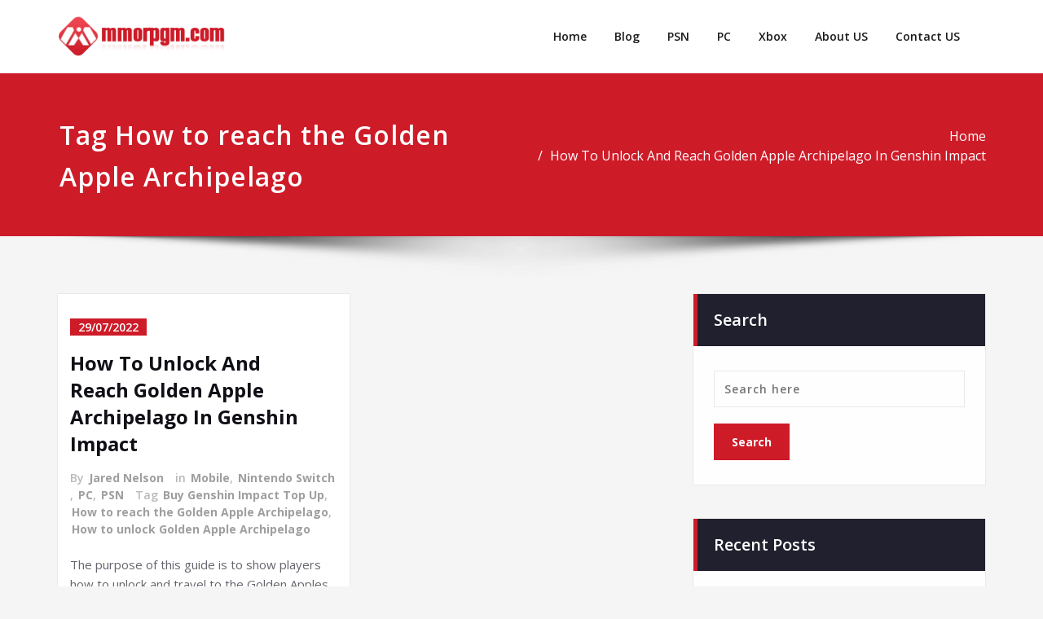

--- FILE ---
content_type: text/css
request_url: https://www.mmorpgm.com/wp-content/plugins/spice-post-slider/assets/css/front.css?ver=6.9
body_size: 1014
content:
.sps.bg-default {background-color: #ffffff !important;}
body.dark .sps.bg-default {background-color: #000000 !important;}
.sps.page-section-space {padding: 6.2rem 0 4.375rem;overflow: hidden;}
.sps.blog .post {box-shadow: 0 0px 25px 0 rgba(54,53,76,0.08);transition: all .3s linear;transition: all .8s cubic-bezier(.39,.01,.36,.9);transform: translateY(0px);background-color: #ffffff;margin-bottom: 1.875rem;border-radius: 4px;}
.sps.blog .post:hover, .sps.blog .post:focus{box-shadow: 0 0 25px 0px rgba(54,53,76,0.1);transition: all .3s linear;transform: translateY(-6px);transition: all .8s cubic-bezier(.39,.01,.36,.9);}
.sps.blog .post .post-thumbnail {position: relative;overflow: hidden;margin: 0;text-align: center;}
.sps .post-content {padding: 1.5rem 1.875rem;}
body .sps .entry-meta {margin: 0 0 1rem;}
.sps .entry-meta span {transition: 0.3s;font-size: 1rem;}
.sps .entry-meta span {padding-right: 1.5rem;}
.sps .entry-meta i {color: #ff6f61;}
.sps .entry-meta i {padding-right: 0.625rem;transition: 0.3s;}
.sps .entry-meta a {display: inline-block;}
.sps header {display: block;}
.sps h3 {font-size: 1.500rem;}
.sps h3 {clear: both;line-height: 1.5;margin: 0 0 1.875rem;color: #000000;font-weight: 700;}
.sps.blog h3.entry-title {font-weight: 600;margin-bottom: 1.3rem;margin-top: 0;}
.sps a {transition: 0.3s;cursor: pointer;}
.sps .post .entry-content {overflow: hidden;}
.sps p {margin: 0 0 1.6rem;padding: 0;}
.sps .entry-content p {margin-bottom: 0;padding-bottom: 1.25rem;}
.sps.blog .post .post-content .spice-seprator, .sps.blog .post .entry-content .spice-seprator {border-bottom: 1px solid #ebebeb;
    margin: 5px 0 18px;}
.sps .footer-meta.entry-meta {display: inline-block;padding-top: 0.5rem;width: auto;overflow: unset;margin: 0px -5px 0px 0px;}
.sps .entry-meta span:last-child {padding-right: 0;}
.sps .post .entry-content .more-link {border: 1px solid #ebebeb;color: #000000;border-radius: 4px;}
.sps .post .entry-content .more-link {float: right;display: inline-block;padding: 8px 15px;}
.sps .more-link i {font-size: 0.875rem;margin-left: 0.2rem;}
.sps .img-fluid{max-width: 100%;height: auto;}
.sps .owl-carousel .owl-prev, .sps .owl-carousel .owl-next {display: inline-block;background-color: rgba(0, 0, 0, 0.3);opacity: 0;color: #fff;font-size: 1.25rem;line-height: 3;padding: 0 !important;margin: 0px; -moz-border-radius: 0px;-webkit-border-radius: 0px;border-radius: 0px;position: absolute;top: 50%;-webkit-transform: translateY(-50%);-ms-transform: translateY(-50%);transform: translateY(-50%);width: 3.75rem;height: 3.75rem;
    border-radius: 50px;z-index: 10;overflow: hidden;cursor: pointer;text-align: center;-webkit-transition: all .3s ease;
    -moz-transition: all .3s ease;transition: all .3s ease;}
.sps .owl-carousel:hover .owl-prev {left: 30px;opacity: 1;}
.sps .owl-carousel:hover .owl-next {right: 30px;opacity: 1;}
.sps.page-section-space.blog .post .post-content a{text-decoration: none !important;}
.sps.page-section-space.blog .post .post-content .entry-meta span:after{content: '';padding-left: 0;padding-right: 0;}
.sps.page-section-space.blog .post .post-content .entry-meta .cat-links a:after{content: '';}
.sps.page-section-space.blog .post:hover .post-thumbnail img{
    -webkit-transform: unset;
    transform: unset;
    transform:unset;
    -webkit-transform: unset;
    -moz-transform: unset;
    -ms-transform: unset;
    -o-transform: unset;
     opacity: 1;
     -webkit-transform: unset;
    transform: unset;
}
.sps.page-section-space.blog .post .post-thumbnail {background-color: transparent;}

.sps.page-section-space.blog .entry-date {
    background: transparent;
    padding-top: 0px;
    border-radius: 0;
    line-height: normal;
    position: relative;
    margin-top: 0;
    z-index: 0;
    right: 0;
    margin-right: 0;
    padding: 0;
    width: unset;
}
body .sps .post-content {
    padding: 1.5rem 1.875rem;
}
.sps.page-section-space.blog .date {
     display: unset; 
     text-align: unset;
 }
 .sps.page-section-space.blog  .more-link::after {
    content: "";
}
.sps .post .more-link {
    float: right;
    display: inline-block;
    padding: 8px 15px;
}
.sps .entry-meta .entry-date::before,.sps .entry-meta .cat-links::before,.sps .entry-meta .tag-links::before,.sps .entry-meta .comment-links a::before {
    content: "";
}
.dark .services .sps .post-thumbnail img{
    width: unset;
    height: unset;
    -webkit-transition: unset;
    transition: unset;
    border-radius: 2px;
}
.dark .services .post:hover .sps .post-thumbnail img {
    -webkit-transform: unset;
    transform: unset;
}

@media (min-width: 992px){
.site-content .sps.blog {
    margin: 0px 0 0;
    padding: 0;
    overflow: hidden;
}}
 body .sps .entry-meta > span, body .sps .entry-footer > span { margin-right: 0; }
 body .sps .entry-header {
    margin: 0;padding: 0;
}
body .sps .entry-title:before {display: none;}
@media only screen and (min-width: 768px){
body .entry-content .sps .entry-content{padding: 0;}
body .entry-content .sps .entry-content > *{margin: 0 0 1.6rem;}
}
.sps .post-thumbnail .wp-post-image {margin-top: 0;}
body.singular .sps .entry-title {
    font-size: inherit;
}

--- FILE ---
content_type: text/css
request_url: https://www.mmorpgm.com/wp-content/plugins/spice-social-share/assets/css/custom.css?ver=6.9
body_size: 152
content:
.spice_share_wrapper {
  display: flex;
  margin: 0 0 1rem;
}
.spice_share_title {
  align-self: flex-end;
  font-size: 18px;
  line-height: 22px;
}
.spice_social_share_list {
  display: flex;
  flex: 1;
  margin: 0;
  list-style: none;
}
.spice_social_share_list
{
  padding: 0 0 0 20px;
}
.spice_social_share_list.margin
{
  padding: 5px 0 0 10px;
}
.spice_share_item + .spice_share_item {
  margin-left: 1rem;
}
.spice_social_share_link {
  border: none;
}
.spice_social_share_link > * {
  pointer-events: none;
}
body .spice_share_wrapper .spice_social_share_list button.spice_social_share_link{
  background-color: #efefef;
  border: 0;
  -webkit-border-radius: 0;
  border-radius: 0;
  -webkit-box-shadow: none;
  box-shadow: none;
  color: #242020;
  cursor: pointer;
  display: inline-block;
  font-weight: 600;
  line-height: 1;
  text-shadow: none;
  -webkit-transition: background 0.2s;
  transition: background 0.2s;
  font-size: 16px;
  padding: 12px 13px;
}
body .spice_share_wrapper .spice_social_share_list button.spice_social_share_link:hover,body .spice_share_wrapper .spice_social_share_list button.spice_social_share_link:focus{
  background: #061018;
  color: #ffffff;
}
@media (max-width: 991px){
.spice_share_wrapper{display: block;}
.spice_social_share_list.margin,.spice_social_share_list{padding:0;}
}
@media (min-width: 600px){
.spice_share_wrapper{
display: flex;
    position: relative;
    top: 0;
    left: 0;
    height: 100%;
    width: 100%;
  }
.spice_share_wrapper .social-icon-box{
  display: flex;
  left: 0;}}
 .spice_share_wrapper p.spice_share_title {
    padding-bottom: 0.5rem;
    padding-top: 0.5rem;
    margin: 0;
}